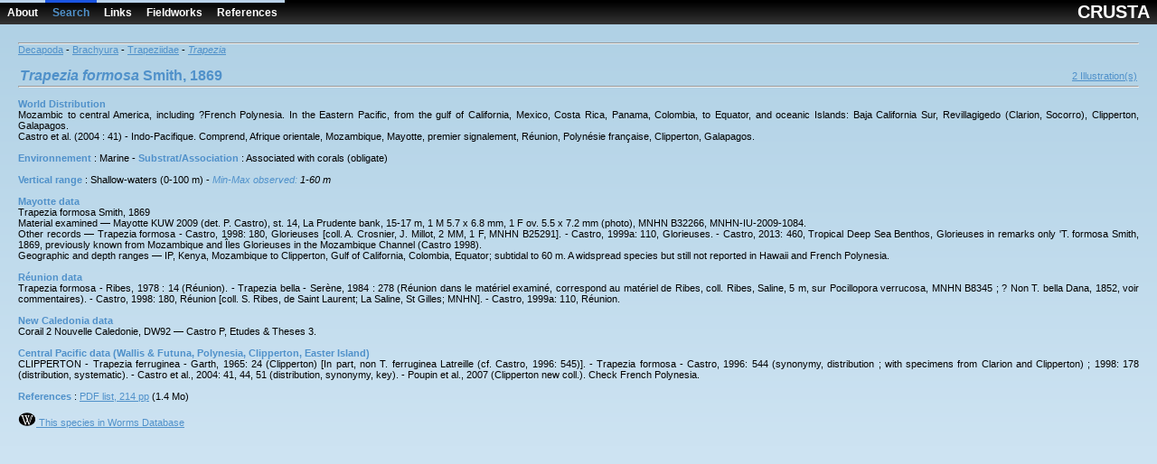

--- FILE ---
content_type: text/html
request_url: http://crustiesfroverseas.free.fr/fiche.php?irenavID=2415
body_size: 5226
content:
<html>
<head>
	<title>Crusta</title>
	<link rel="stylesheet" href="css/style.css" type="text/css">
	<meta http-equiv="Content-Type" content="text/html; charset=iso-8859-1">
	<meta name="description" 
content="
A database for Decapoda (crabs, hermit crabs, lobsters, shrimps) 
and Stomatopoda (Mantis shrimps), mostly from French overseas territories 
(Clipperton, French Polynesia, Wallis & Futuna, New Caledonia, 
Réunion, Mayotte, Eparses Islands, Guadeloupe, Martinique)
"><!--
Permet l'intégration des keywords dans les pages principales via un "include"
-->

<meta name="keywords" content="
crusta,
CRUSTA,
crustacea, 
decapoda, 
brachyura, 
anomoura, 
caridea, 
dendrobranchiata,
achelata, 
crab, 
lobster, 
shrimp, 
hermit crab, 
marine tropical fauna, 
french overseas territories, 
inventory, 
biodiversity, 
Systematic, 
Taxonomy, 
French Polynesia, 
New Caledonia, 
Mayotte, 
Réunion Island, 
Europa Island, 
Guadeloupe, 
Clipperton, 
Easter Island, 
Loyalty Islands, 
Wallis & Futuna
">

</head>
<body>
	<!-- Menu de type Google -->
	<!--
Code à inclure en début de chaque page du site internet via un include.
Ici la page active est "Search"
-->

<ul class='googleTab'><a href='about.php'>About</a><a href='index.php' class='active'>Search</a><a href='links.php'>Links</a><a href='fields.php'>Fieldworks</a><a href='references.php'>References</a><a2 href='about.php'>CRUSTA</a2></ul>	<!-- Content -->
	<div id="content">
		<hr><p> 
		 <a href='search_result.php?ioname=Decapoda'>Decapoda</font></a> -  <a href='search_result.php?ioname=Brachyura'>Brachyura</font></a> -  <a href='search_result.php?faname=Trapeziidae'>Trapeziidae</font></a> -  <a href='search_result.php?gename=Trapezia'><i>Trapezia</i></font></a> <br><br><table width='100%' border='0'><tr><td width='70%'><font color='#5091CA'><b><i>Trapezia</i> <i>formosa</i>   Smith, 1869 </b></font><br></td><td width='30%'><div align='right'><span class='style2'><a href='illustration.php?n=2&irenavID=2415'><div align='right'>2 Illustration(s)</div></a></span></div></td></tr></table><hr><blockquote><span class='style2'><br><font color='#5091CA'><b>World Distribution</b></font><br>Mozambic to central America, including ?French Polynesia. In the Eastern Pacific, from the gulf of California, Mexico, Costa Rica, Panama, Colombia, to Equator, and oceanic Islands: Baja California Sur, Revillagigedo (Clarion, Socorro), Clipperton, Galapagos.<br />
Castro et al. (2004 : 41) - Indo-Pacifique. Comprend, Afrique orientale, Mozambique, Mayotte, premier signalement, Réunion, Polynésie française, Clipperton, Galapagos. <br><br> <font color='#5091CA'><b>Environnement</b></font> : Marine - <font color='#5091CA'><b>  Substrat/Association</b></font> : Associated with corals (obligate) <br><br><font color='#5091CA'><b>Vertical range</b></font> : Shallow-waters (0-100 m) - <font color='#5091CA'><i>Min-Max observed:</font> 1-60 m</i><br><br><font color='#5091CA'><b>Mayotte data</b></font><br>Trapezia formosa Smith, 1869<br />
Material examined — Mayotte KUW 2009 (det. P. Castro), st. 14, La Prudente bank, 15-17 m, 1 M 5.7 x 6.8 mm, 1 F ov. 5.5 x 7.2 mm (photo), MNHN B32266, MNHN-IU-2009-1084.<br />
Other records — Trapezia formosa - Castro, 1998: 180, Glorieuses [coll. A. Crosnier, J. Millot, 2 MM, 1 F, MNHN B25291]. - Castro, 1999a: 110, Glorieuses. -  Castro, 2013: 460, Tropical Deep Sea Benthos, Glorieuses in remarks only 'T. formosa Smith, 1869, previously known from Mozambique and Îles Glorieuses in the Mozambique Channel (Castro 1998).<br />
Geographic and depth ranges — IP, Kenya, Mozambique to Clipperton, Gulf of California, Colombia, Equator; subtidal to 60 m. A widspread species but still not reported in Hawaii and French Polynesia. <br><br><font color='#5091CA'><b>Réunion data</b></font><br>Trapezia formosa - Ribes, 1978 : 14 (Réunion). - Trapezia bella - Serène, 1984 : 278 (Réunion dans le matériel examiné, correspond au matériel de Ribes, coll. Ribes, Saline, 5 m, sur Pocillopora verrucosa, MNHN B8345 ; ? Non T. bella Dana, 1852, voir commentaires). - Castro, 1998: 180, Réunion [coll. S. Ribes, de Saint Laurent; La Saline, St Gilles; MNHN]. - Castro, 1999a: 110, Réunion. <br><br><font color='#5091CA'><b>New Caledonia data</b></font><br>Corail 2 Nouvelle Caledonie, DW92  — Castro P, Etudes & Theses 3. <br><br><font color='#5091CA'><b>Central Pacific data (Wallis & Futuna, Polynesia, Clipperton, Easter Island)</b></font><br>CLIPPERTON - Trapezia ferruginea - Garth, 1965: 24 (Clipperton) [In part, non T. ferruginea Latreille (cf. Castro, 1996: 545)]. - Trapezia formosa - Castro, 1996: 544 (synonymy, distribution ; with specimens from Clarion and Clipperton) ; 1998: 178 (distribution, systematic). - Castro et al., 2004: 41, 44, 51 (distribution, synonymy, key). - Poupin et al., 2007 (Clipperton new coll.). Check French Polynesia. <br><br><b><font color='#5091CA'>References</b></font> :  <a href='pdf/references-crusta.pdf'>PDF list, 214 pp</a> (1.4 Mo)<br><br><a href='http://www.marinespecies.org/aphia.php?p=taxdetails&id=443878' target='_blank'><img src='images/logo_worms.png' width='20px' height='15px'/> This species in Worms Database</a><br></span></blockquote>	</div>
</body>
</html>
